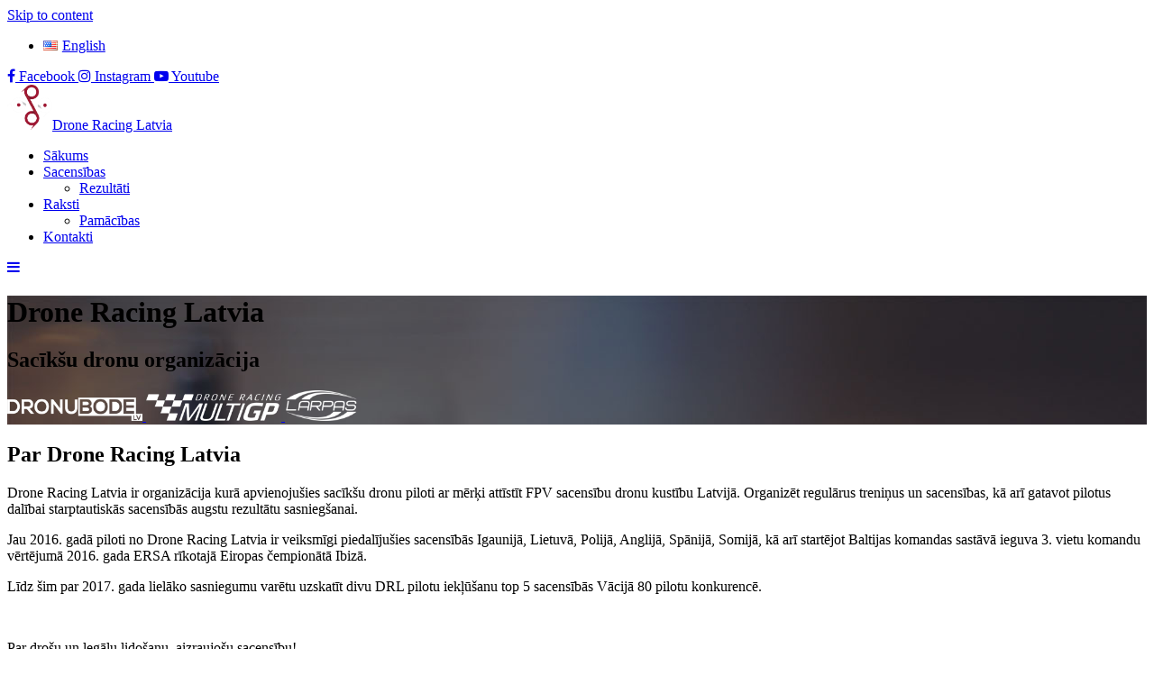

--- FILE ---
content_type: text/html; charset=UTF-8
request_url: http://droneracinglatvia.com/lv/sakums/
body_size: 6240
content:
<!DOCTYPE html>
<html lang="lv" xmlns:og="http://ogp.me/ns#" xmlns:fb="http://ogp.me/ns/fb#">
<head>
<meta charset="UTF-8">
<meta name="viewport" content="width=device-width, initial-scale=1">
<link rel="profile" href="http://gmpg.org/xfn/11">
<link href="https://fonts.googleapis.com/css?family=PT+Sans+Caption|Poppins:300,400,600" rel="stylesheet">
<link rel="stylesheet" href="https://cdnjs.cloudflare.com/ajax/libs/font-awesome/4.7.0/css/font-awesome.min.css" integrity="sha256-eZrrJcwDc/3uDhsdt61sL2oOBY362qM3lon1gyExkL0=" crossorigin="anonymous" />
<title>Drone Racing Latvia</title>
<link rel='dns-prefetch' href='//cdnjs.cloudflare.com' />
<link rel='dns-prefetch' href='//s.w.org' />
<link rel="alternate" type="application/rss+xml" title="Drone Racing Latvia&raquo; Plūsma" href="https://droneracinglatvia.com/lv/feed/" />
<link rel="alternate" type="application/rss+xml" title="Komentāru plūsma" href="https://droneracinglatvia.com/lv/comments/feed/" />
		<script type="text/javascript">
			window._wpemojiSettings = {"baseUrl":"https:\/\/s.w.org\/images\/core\/emoji\/2.2.1\/72x72\/","ext":".png","svgUrl":"https:\/\/s.w.org\/images\/core\/emoji\/2.2.1\/svg\/","svgExt":".svg","source":{"concatemoji":"http:\/\/droneracinglatvia.com\/wp-includes\/js\/wp-emoji-release.min.js?ver=4.7.29"}};
			!function(t,a,e){var r,n,i,o=a.createElement("canvas"),l=o.getContext&&o.getContext("2d");function c(t){var e=a.createElement("script");e.src=t,e.defer=e.type="text/javascript",a.getElementsByTagName("head")[0].appendChild(e)}for(i=Array("flag","emoji4"),e.supports={everything:!0,everythingExceptFlag:!0},n=0;n<i.length;n++)e.supports[i[n]]=function(t){var e,a=String.fromCharCode;if(!l||!l.fillText)return!1;switch(l.clearRect(0,0,o.width,o.height),l.textBaseline="top",l.font="600 32px Arial",t){case"flag":return(l.fillText(a(55356,56826,55356,56819),0,0),o.toDataURL().length<3e3)?!1:(l.clearRect(0,0,o.width,o.height),l.fillText(a(55356,57331,65039,8205,55356,57096),0,0),e=o.toDataURL(),l.clearRect(0,0,o.width,o.height),l.fillText(a(55356,57331,55356,57096),0,0),e!==o.toDataURL());case"emoji4":return l.fillText(a(55357,56425,55356,57341,8205,55357,56507),0,0),e=o.toDataURL(),l.clearRect(0,0,o.width,o.height),l.fillText(a(55357,56425,55356,57341,55357,56507),0,0),e!==o.toDataURL()}return!1}(i[n]),e.supports.everything=e.supports.everything&&e.supports[i[n]],"flag"!==i[n]&&(e.supports.everythingExceptFlag=e.supports.everythingExceptFlag&&e.supports[i[n]]);e.supports.everythingExceptFlag=e.supports.everythingExceptFlag&&!e.supports.flag,e.DOMReady=!1,e.readyCallback=function(){e.DOMReady=!0},e.supports.everything||(r=function(){e.readyCallback()},a.addEventListener?(a.addEventListener("DOMContentLoaded",r,!1),t.addEventListener("load",r,!1)):(t.attachEvent("onload",r),a.attachEvent("onreadystatechange",function(){"complete"===a.readyState&&e.readyCallback()})),(r=e.source||{}).concatemoji?c(r.concatemoji):r.wpemoji&&r.twemoji&&(c(r.twemoji),c(r.wpemoji)))}(window,document,window._wpemojiSettings);
		</script>
		<style type="text/css">
img.wp-smiley,
img.emoji {
	display: inline !important;
	border: none !important;
	box-shadow: none !important;
	height: 1em !important;
	width: 1em !important;
	margin: 0 .07em !important;
	vertical-align: -0.1em !important;
	background: none !important;
	padding: 0 !important;
}
</style>
<link rel='stylesheet' id='drlv-style-css'  href='http://droneracinglatvia.com/wp-content/themes/drlv/style.css?ver=4.7.29' type='text/css' media='all' />
<script type='text/javascript' src='https://cdnjs.cloudflare.com/ajax/libs/jquery/3.1.1/jquery.min.js?ver=4.7.29'></script>
<script type='text/javascript' src='http://droneracinglatvia.com/wp-content/themes/drlv/js/script.js?ver=4.7.29'></script>
<link rel='https://api.w.org/' href='https://droneracinglatvia.com/wp-json/' />
<link rel="EditURI" type="application/rsd+xml" title="RSD" href="https://droneracinglatvia.com/xmlrpc.php?rsd" />
<link rel="wlwmanifest" type="application/wlwmanifest+xml" href="http://droneracinglatvia.com/wp-includes/wlwmanifest.xml" /> 
<meta name="generator" content="WordPress 4.7.29" />
<link rel="canonical" href="http://droneracinglatvia.com/lv/sakums/" />
<link rel='shortlink' href='https://droneracinglatvia.com/' />
<link rel="alternate" type="application/json+oembed" href="https://droneracinglatvia.com/wp-json/oembed/1.0/embed?url=http%3A%2F%2Fdroneracinglatvia.com%2Flv%2Fsakums%2F" />
<link rel="alternate" type="text/xml+oembed" href="https://droneracinglatvia.com/wp-json/oembed/1.0/embed?url=http%3A%2F%2Fdroneracinglatvia.com%2Flv%2Fsakums%2F&#038;format=xml" />
<link rel="alternate" href="http://droneracinglatvia.com/lv/sakums/" hreflang="lv" />
<link rel="alternate" href="http://droneracinglatvia.com/en/about-drone-racing-latvia/" hreflang="en" />
<link rel="alternate" href="https://droneracinglatvia.com/" hreflang="x-default" />

<!-- START - Open Graph and Twitter Card Tags 3.1.1 -->
 <!-- Facebook Open Graph -->
  <meta property="og:locale" content="lv_LV"/>
  <meta property="og:site_name" content="Drone Racing Latvia"/>
  <meta property="og:title" content="Par Drone Racing Latvia"/>
  <meta property="og:url" content="https://droneracinglatvia.com"/>
  <meta property="og:type" content="website"/>
  <meta property="og:description" content="Drone Racing Latvia ir organizācija kurā apvienojušies sacīkšu dronu piloti ar mērķi attīstīt FPV sacensību dronu kustību Latvijā. Organizēt regulārus treniņus un sacensības, kā arī gatavot pilotus dalībai starptautiskās sacensībās augstu rezultātu sasniegšanai.

Jau 2016. gadā piloti no Drone Rac"/>
  <meta property="og:image" content="http://best.droneracinglatvia.com/wp-content/uploads/2017/03/front-page-baner.jpg"/>
  <meta property="og:image:url" content="http://best.droneracinglatvia.com/wp-content/uploads/2017/03/front-page-baner.jpg"/>
 <!-- Google+ / Schema.org -->
  <meta itemprop="name" content="Par Drone Racing Latvia"/>
  <meta itemprop="headline" content="Par Drone Racing Latvia"/>
  <meta itemprop="description" content="Drone Racing Latvia ir organizācija kurā apvienojušies sacīkšu dronu piloti ar mērķi attīstīt FPV sacensību dronu kustību Latvijā. Organizēt regulārus treniņus un sacensības, kā arī gatavot pilotus dalībai starptautiskās sacensībās augstu rezultātu sasniegšanai.

Jau 2016. gadā piloti no Drone Rac"/>
  <meta itemprop="image" content="http://best.droneracinglatvia.com/wp-content/uploads/2017/03/front-page-baner.jpg"/>
  <meta itemprop="author" content="Drone Racing Latvia"/>
  <!--<meta itemprop="publisher" content="Drone Racing Latvia"/>--> <!-- To solve: The attribute publisher.itemtype has an invalid value -->
 <!-- Twitter Cards -->
  <meta name="twitter:title" content="Par Drone Racing Latvia"/>
  <meta name="twitter:url" content="https://droneracinglatvia.com"/>
  <meta name="twitter:description" content="Drone Racing Latvia ir organizācija kurā apvienojušies sacīkšu dronu piloti ar mērķi attīstīt FPV sacensību dronu kustību Latvijā. Organizēt regulārus treniņus un sacensības, kā arī gatavot pilotus dalībai starptautiskās sacensībās augstu rezultātu sasniegšanai.

Jau 2016. gadā piloti no Drone Rac"/>
  <meta name="twitter:image" content="http://best.droneracinglatvia.com/wp-content/uploads/2017/03/front-page-baner.jpg"/>
  <meta name="twitter:card" content="summary_large_image"/>
 <!-- SEO -->
 <!-- Misc. tags -->
 <!-- is_singular -->
<!-- END - Open Graph and Twitter Card Tags 3.1.1 -->
	
</head>

<body class="home page-template-default page page-id-73 group-blog">
<div id="page" class="site">
	<a class="skip-link screen-reader-text" href="#content">Skip to content</a>
    <div id="top-bar">
        <ul class="languages">	<li class="lang-item lang-item-9 lang-item-en"><a lang="en-US" hreflang="en-US" href="http://droneracinglatvia.com/en/about-drone-racing-latvia/"><img src="[data-uri]" title="English" alt="English" /><span style="margin-left:0.3em;">English</span></a></li>
</ul>
        <div class="social">
            <a href="https://www.facebook.com/DroneRacingLatvia" target="_blank">
                <i class="fa fa-facebook" aria-hidden="true"></i>
                <span class="social-name">Facebook</span>
            </a>
            <a href="https://www.instagram.com/droneracinglatvia/" target="_blank">
                <i class="fa fa-instagram" aria-hidden="true"></i>
                <span class="social-name">Instagram</span>
            </a>
            <a href="https://www.youtube.com/droneracinglatvia" target="_blank">
                <i class="fa fa-youtube-play" aria-hidden="true"></i>
                <span class="social-name">Youtube</span>
            </a>
        </div>
    </div>
	<header id="masthead" class="site-header" role="banner">
		<div class="site-branding">
            <a class="site-title" href="http://droneracinglatvia.com/lv/sakums/" rel="home"><img width="50" src="http://droneracinglatvia.com/wp-content/themes/drlv/img/drone-racing-latvia-logo.png" alt=""/>Drone Racing Latvia</a>
		</div><!-- .site-branding -->

		<nav id="site-navigation" class="main-navigation" role="navigation">
			<div class="menu-top-meny-skinny-container"><ul id="primary-menu" class="menu"><li id="menu-item-214" class="menu-item menu-item-type-post_type menu-item-object-page menu-item-home current-menu-item page_item page-item-73 current_page_item menu-item-214"><a href="http://droneracinglatvia.com/lv/sakums/">Sākums</a></li>
<li id="menu-item-256" class="menu-item menu-item-type-taxonomy menu-item-object-category menu-item-has-children menu-item-256"><a href="https://droneracinglatvia.com/lv/category/sacensibas/">Sacensības</a>
<ul class="sub-menu">
	<li id="menu-item-582" class="menu-item menu-item-type-taxonomy menu-item-object-category menu-item-582"><a href="https://droneracinglatvia.com/lv/category/sacensibas/rezultati/">Rezultāti</a></li>
</ul>
</li>
<li id="menu-item-229" class="menu-item menu-item-type-taxonomy menu-item-object-category menu-item-has-children menu-item-229"><a href="https://droneracinglatvia.com/lv/category/raksti/">Raksti</a>
<ul class="sub-menu">
	<li id="menu-item-217" class="menu-item menu-item-type-taxonomy menu-item-object-category menu-item-217"><a href="https://droneracinglatvia.com/lv/category/raksti/pamacibas/">Pamācības</a></li>
</ul>
</li>
<li id="menu-item-215" class="menu-item menu-item-type-post_type menu-item-object-page menu-item-215"><a href="https://droneracinglatvia.com/lv/kontakti/">Kontakti</a></li>
</ul></div>		</nav><!-- #site-navigation -->
        <a href="#" id="mobile-navigation">
            <i class="fa fa-bars" aria-hidden="true"></i>
        </a>
	</header><!-- #masthead -->

	<div id="content" class="site-content">
<div id="front-baner" style="background-image: url(http://droneracinglatvia.com/wp-content/themes/drlv/img/front-page-baner.jpg)">
    <div id="front-baner-content">
        <h1>Drone Racing Latvia</h1>
        <h2>Sacīkšu dronu organizācija</h2>
<!--        <a id="join-us" href="">Kļūsti par biedru</a> -->
        <div class="partners">
            <a href="http://dronubode.lv" target="_blank">
                <img width="150" src="http://droneracinglatvia.com/wp-content/themes/drlv/img/dronubode-lv.png" alt="Dronubode.lv" />
            </a>
            <a href="http://multigp.com" target="_blank">
                <img width="150" src="http://droneracinglatvia.com/wp-content/themes/drlv/img/multigp.png" alt="MultiGP" />
            </a>
            <!--<a href="http://ersa.eu.com" target="_blank">
                <img width="50" src="http://droneracinglatvia.com/wp-content/themes/drlv/img/ersa.png" alt="ERSA" />
            </a>-->
            <a href="http://larpas.lv" target="_blank">
                <img width="80" src="http://droneracinglatvia.com/wp-content/themes/drlv/img/larpas.png" alt="LARPAS" />
            </a>


        </div>
    </div>
</div>
<div class="content-wrapper">
    <div id="primary" class="content-area">
        <main id="main" class="site-main" role="main">
			
<article id="post-73" class="post-73 page type-page status-publish hentry">
	<header class="entry-header">
		<h1 class="entry-title">Par Drone Racing Latvia</h1>	</header><!-- .entry-header -->

	<div class="entry-content">
		<p><span style="font-weight: 400;">Drone Racing Latvia ir organizācija kurā apvienojušies sacīkšu dronu piloti ar mērķi attīstīt FPV sacensību dronu kustību Latvijā. Organizēt regulārus treniņus un sacensības, kā arī gatavot pilotus dalībai starptautiskās sacensībās augstu rezultātu sasniegšanai.</span></p>
<p><span style="font-weight: 400;">Jau 2016. gadā piloti no Drone Racing Latvia ir veiksmīgi piedalījušies sacensībās Igaunijā, Lietuvā, Polijā, Anglijā, Spānijā, Somijā, kā arī startējot Baltijas komandas sastāvā ieguva 3. vietu komandu vērtējumā 2016. gada ERSA rīkotajā Eiropas čempionātā Ibizā.</span></p>
<p><span style="font-weight: 400;">Līdz šim par 2017. gada lielāko sasniegumu varētu uzskatīt divu DRL pilotu iekļūšanu top 5 sacensībās Vācijā 80 pilotu konkurencē.</span></p>
<p>&nbsp;</p>
<p>Par drošu un legālu lidošanu, aizraujošu sacensību!</p>
	</div><!-- .entry-content -->

	</article><!-- #post-## -->

        </main><!-- #main -->
    </div><!-- #primary -->
    
<aside id="secondary" class="widget-area" role="complementary">
			<section id="recent-posts-4" class="widget widget_recent_entries">		<h2 class="widget-title">Svaigākais</h2>		<ul>
					<li>
				<a href="https://droneracinglatvia.com/lv/latvijas-cempionats-whoop-droniem-2025-rezultati/">Latvijas čempionāts whoop droniem 2025 rezultāti</a>
						</li>
					<li>
				<a href="https://droneracinglatvia.com/lv/latvijas-cempionats-whoop-droniem-2025/">Latvijas čempionāts whoop droniem 2025</a>
						</li>
					<li>
				<a href="https://droneracinglatvia.com/lv/latvijas-atklatais-kauss-saciksu-droniem-2025-2-posma-rezultati/">Latvijas atklātais kauss sacīkšu droniem 2025 2. posma rezultāti</a>
						</li>
					<li>
				<a href="https://droneracinglatvia.com/lv/latvijas-atklatais-kauss-saciksu-droniem-2025-1-rezultati/">Latvijas atklātais kauss sacīkšu droniem 2025 1. posma rezultāti</a>
						</li>
				</ul>
		</section>		</aside><!-- #secondary -->
</div>

	</div><!-- #content -->

	<footer id="colophon" class="site-footer" role="contentinfo">
		<div class="site-info">
            <div class="social">
                <a href="https://www.facebook.com/DroneRacingLatvia" target="_blank">
                    <i class="fa fa-facebook" aria-hidden="true"></i>
                    <span class="social-name">Facebook</span>
                </a>
                <a href="https://www.instagram.com/droneracinglatvia/" target="_blank">
                    <i class="fa fa-instagram" aria-hidden="true"></i>
                    <span class="social-name">Instagram</span>
                </a>
                <a href="https://www.youtube.com/DroneRacingLatvia" target="_blank">
                    <i class="fa fa-youtube-play" aria-hidden="true"></i>
                    <span class="social-name">Youtube</span>
                </a>
            </div>
            <div class="copy">
                2016-2026                &copy   Drone Racing Latvia<br />
<div>
<form action="https://www.paypal.com/cgi-bin/webscr" method="post" target="_top">
<input type="hidden" name="cmd" value="_s-xclick">
<input type="hidden" name="hosted_button_id" value="HLP2VEUY9YFQJ">
<input type="image" src="https://www.paypalobjects.com/en_US/i/btn/btn_donateCC_LG.gif" border="0" name="submit" alt="PayPal - The safer, easier way to pay online!">
<img alt="" border="0" src="https://www.paypalobjects.com/en_US/i/scr/pixel.gif" width="1" height="1">
</form>
</div>
           
            </div>
		</div><!-- .site-info -->
	</footer><!-- #colophon -->
</div><!-- #page -->

<script type='text/javascript' src='http://droneracinglatvia.com/wp-content/themes/drlv/js/skip-link-focus-fix.js?ver=20151215'></script>
<script type='text/javascript' src='http://droneracinglatvia.com/wp-includes/js/wp-embed.min.js?ver=4.7.29'></script>
<script type="text/javascript">(function() {
				var expirationDate = new Date();
				expirationDate.setTime( expirationDate.getTime() + 31536000 * 1000 );
				document.cookie = "pll_language=lv; expires=" + expirationDate.toUTCString() + "; path=/";
			}());</script><script>
  (function(i,s,o,g,r,a,m){i['GoogleAnalyticsObject']=r;i[r]=i[r]||function(){
  (i[r].q=i[r].q||[]).push(arguments)},i[r].l=1*new Date();a=s.createElement(o),
  m=s.getElementsByTagName(o)[0];a.async=1;a.src=g;m.parentNode.insertBefore(a,m)
  })(window,document,'script','https://www.google-analytics.com/analytics.js','ga');

  ga('create', 'UA-82383836-2', 'auto');
  ga('send', 'pageview');

</script>
</body>
</html>


--- FILE ---
content_type: text/plain
request_url: https://www.google-analytics.com/j/collect?v=1&_v=j102&a=486436785&t=pageview&_s=1&dl=http%3A%2F%2Fdroneracinglatvia.com%2Flv%2Fsakums%2F&ul=en-us%40posix&dt=Drone%20Racing%20Latvia&sr=1280x720&vp=1280x720&_u=IEBAAEABAAAAACAAI~&jid=413996213&gjid=1373331882&cid=344404674.1768976671&tid=UA-82383836-2&_gid=1355185053.1768976671&_r=1&_slc=1&z=389654769
body_size: -452
content:
2,cG-3BXG1B6H8X